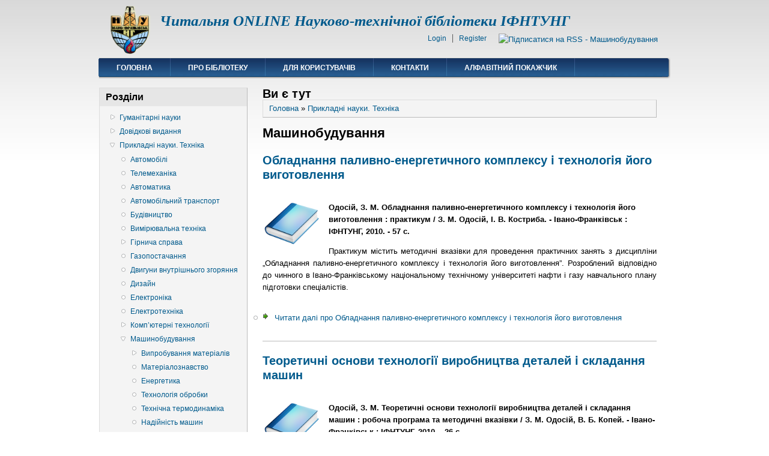

--- FILE ---
content_type: text/html; charset=utf-8
request_url: http://chytalnya.nung.edu.ua/%D1%80%D0%BE%D0%B7%D0%B4%D1%96%D0%BB%D0%B8/%D0%BC%D0%B0%D1%88%D0%B8%D0%BD%D0%BE%D0%B1%D1%83%D0%B4%D1%83%D0%B2%D0%B0%D0%BD%D0%BD%D1%8F?page=6
body_size: 6904
content:
<!DOCTYPE html PUBLIC "-//W3C//DTD XHTML+RDFa 1.0//EN"
  "http://www.w3.org/MarkUp/DTD/xhtml-rdfa-1.dtd">
<html xmlns="http://www.w3.org/1999/xhtml" xml:lang="uk" version="XHTML+RDFa 1.0" dir="ltr"
  xmlns:content="http://purl.org/rss/1.0/modules/content/"
  xmlns:dc="http://purl.org/dc/terms/"
  xmlns:foaf="http://xmlns.com/foaf/0.1/"
  xmlns:og="http://ogp.me/ns#"
  xmlns:rdfs="http://www.w3.org/2000/01/rdf-schema#"
  xmlns:sioc="http://rdfs.org/sioc/ns#"
  xmlns:sioct="http://rdfs.org/sioc/types#"
  xmlns:skos="http://www.w3.org/2004/02/skos/core#"
  xmlns:xsd="http://www.w3.org/2001/XMLSchema#">

<head profile="http://www.w3.org/1999/xhtml/vocab">
  <meta http-equiv="Content-Type" content="text/html; charset=utf-8" />
<meta about="/%D1%80%D0%BE%D0%B7%D0%B4%D1%96%D0%BB%D0%B8/%D0%BC%D0%B0%D1%88%D0%B8%D0%BD%D0%BE%D0%B1%D1%83%D0%B4%D1%83%D0%B2%D0%B0%D0%BD%D0%BD%D1%8F" typeof="skos:Concept" property="rdfs:label skos:prefLabel" content="Машинобудування" />
<link rel="shortcut icon" href="http://chytalnya.nung.edu.ua/sites/default/files/icon_book.png" type="image/png" />
<link rel="shortlink" href="/taxonomy/term/23" />
<link rel="canonical" href="/%D1%80%D0%BE%D0%B7%D0%B4%D1%96%D0%BB%D0%B8/%D0%BC%D0%B0%D1%88%D0%B8%D0%BD%D0%BE%D0%B1%D1%83%D0%B4%D1%83%D0%B2%D0%B0%D0%BD%D0%BD%D1%8F" />
<meta name="Generator" content="Drupal 7 (http://drupal.org)" />
<link rel="alternate" type="application/rss+xml" title="RSS - Машинобудування" href="http://chytalnya.nung.edu.ua/taxonomy/term/23/feed" />
  <title>Машинобудування | Читальня ONLINE  Науково-технічної бібліотеки ІФНТУНГ</title>
  <style type="text/css" media="all">
@import url("http://chytalnya.nung.edu.ua/modules/system/system.base.css?no11gk");
@import url("http://chytalnya.nung.edu.ua/modules/system/system.menus.css?no11gk");
@import url("http://chytalnya.nung.edu.ua/modules/system/system.messages.css?no11gk");
@import url("http://chytalnya.nung.edu.ua/modules/system/system.theme.css?no11gk");
</style>
<style type="text/css" media="all">
@import url("http://chytalnya.nung.edu.ua/modules/comment/comment.css?no11gk");
@import url("http://chytalnya.nung.edu.ua/modules/field/theme/field.css?no11gk");
@import url("http://chytalnya.nung.edu.ua/modules/node/node.css?no11gk");
@import url("http://chytalnya.nung.edu.ua/modules/search/search.css?no11gk");
@import url("http://chytalnya.nung.edu.ua/modules/user/user.css?no11gk");
@import url("http://chytalnya.nung.edu.ua/sites/all/modules/views/css/views.css?no11gk");
</style>
<style type="text/css" media="all">
@import url("http://chytalnya.nung.edu.ua/sites/all/modules/ctools/css/ctools.css?no11gk");
@import url("http://chytalnya.nung.edu.ua/modules/taxonomy/taxonomy.css?no11gk");
</style>
<style type="text/css" media="all">
@import url("http://chytalnya.nung.edu.ua/sites/all/themes/danland/style.css?no11gk");
</style>

<!--[if IE 6]>
<link type="text/css" rel="stylesheet" href="http://chytalnya.nung.edu.ua/sites/all/themes/danland/style.ie6.css?no11gk" media="all" />
<![endif]-->
  <script type="text/javascript" src="http://chytalnya.nung.edu.ua/misc/jquery.js?v=1.4.4"></script>
<script type="text/javascript" src="http://chytalnya.nung.edu.ua/misc/jquery.once.js?v=1.2"></script>
<script type="text/javascript" src="http://chytalnya.nung.edu.ua/misc/drupal.js?no11gk"></script>
<script type="text/javascript" src="http://chytalnya.nung.edu.ua/sites/all/modules/spamspan/spamspan.js?no11gk"></script>
<script type="text/javascript" src="http://chytalnya.nung.edu.ua/sites/default/files/languages/uk_fVFqs25ONriI3e5_P97lXhsDkYhoZ-7ULPivDZLGSFw.js?no11gk"></script>
<script type="text/javascript" src="http://chytalnya.nung.edu.ua/sites/all/themes/danland/scripts/hoverIntent.js?no11gk"></script>
<script type="text/javascript" src="http://chytalnya.nung.edu.ua/sites/all/themes/danland/scripts/superfish.js?no11gk"></script>
<script type="text/javascript">
<!--//--><![CDATA[//><!--
jQuery.extend(Drupal.settings, {"basePath":"\/","pathPrefix":"","ajaxPageState":{"theme":"danland","theme_token":"obVyEtRlpo5O-J1aZDVFp1NznzykQ1wFReopCsxaXB4","js":{"misc\/jquery.js":1,"misc\/jquery.once.js":1,"misc\/drupal.js":1,"sites\/all\/modules\/spamspan\/spamspan.js":1,"public:\/\/languages\/uk_fVFqs25ONriI3e5_P97lXhsDkYhoZ-7ULPivDZLGSFw.js":1,"sites\/all\/themes\/danland\/scripts\/hoverIntent.js":1,"sites\/all\/themes\/danland\/scripts\/superfish.js":1},"css":{"modules\/system\/system.base.css":1,"modules\/system\/system.menus.css":1,"modules\/system\/system.messages.css":1,"modules\/system\/system.theme.css":1,"modules\/comment\/comment.css":1,"modules\/field\/theme\/field.css":1,"modules\/node\/node.css":1,"modules\/search\/search.css":1,"modules\/user\/user.css":1,"sites\/all\/modules\/views\/css\/views.css":1,"sites\/all\/modules\/ctools\/css\/ctools.css":1,"modules\/taxonomy\/taxonomy.css":1,"sites\/all\/themes\/danland\/style.css":1,"sites\/all\/themes\/danland\/style.ie6.css":1}}});
//--><!]]>
</script>
</head>
<body class="html not-front not-logged-in one-sidebar sidebar-first page-taxonomy page-taxonomy-term page-taxonomy-term- page-taxonomy-term-23" >
  <div id="skip-link">
    <a href="#main-content" class="element-invisible element-focusable">Перейти до основного матеріалу</a>
  </div>
    <div  id="layout-type-1">
<div id="header">
<div id="header-wrapper">
	 
		<div id="logo-wrapper">
			<div class="logo">
				<a href="/" title="Головна"><img src="http://chytalnya.nung.edu.ua/sites/all/themes/danland/logo.png" alt="Головна" /></a>
			</div>
		</div><!-- end logo wrapper -->
				<div id="branding-wrapper">
																<h2 class="site-name"><a href="/" title="Читальня ONLINE  Науково-технічної бібліотеки ІФНТУНГ">Читальня ONLINE  Науково-технічної бібліотеки ІФНТУНГ</a></h2>
										        	</div><!-- end branding wrapper -->
		
	
			<div class="feed-wrapper">
			<a href="/taxonomy/term/23/feed" class="feed-icon" title="Підписатися на RSS - Машинобудування"><img typeof="foaf:Image" src="http://chytalnya.nung.edu.ua/misc/feed.png" width="16" height="16" alt="Підписатися на RSS - Машинобудування" /></a>		</div>
	
			<div id="authorize">
      		      <ul><li class="first"><a href="/user">Login</a></li><li><a href="/user/register">Register</a></li></ul>
		</div>
	
      </div><!-- end header-wrapper -->
</div> <!-- /header -->
<div style="clear:both"></div>

<div id="menu">
<div id="rounded-menu-left"></div>
       <div id="nav">
        <ul class="links"><li class="menu-218 first"><a href="/" title="">Головна</a></li>
<li class="menu-415"><a href="/node/3">Про бібліотеку</a></li>
<li class="menu-417"><a href="/node/5">Для користувачів</a></li>
<li class="menu-416"><a href="/node/4">Контакти</a></li>
<li class="menu-481 last"><a href="/glossary" title="">Алфавітний покажчик</a></li>
</ul>      </div> <!-- end primary -->
    <div id="rounded-menu-right"></div>
</div> <!-- end menu -->
<div style="clear:both"></div>


 
<div style="clear:both"></div>
<div id="wrapper">

          <div id="sidebar-left" class="column sidebar"><div class="section">
          <div class="region region-sidebar-first">
    <div id="block-menu-menu-rozdily" class="block block-menu">

  <h2 class="block-title">Розділи</h2>

<div class="content">
  <ul class="menu"><li class="first collapsed"><a href="/catogory/%D0%B3%D1%83%D0%BC%D1%83%D0%BD%D1%96%D1%82%D0%B0%D1%80%D0%BD%D1%96-%D0%BD%D0%B0%D1%83%D0%BA%D0%B8" title="Гуманітарні науки">Гуманітарні науки</a></li>
<li class="collapsed"><a href="/%D1%80%D0%BE%D0%B7%D0%B4%D1%96%D0%BB%D0%B8/%D0%B4%D0%BE%D0%B2%D1%96%D0%B4%D0%BA%D0%BE%D0%B2%D1%96-%D0%B2%D0%B8%D0%B4%D0%B0%D0%BD%D0%BD%D1%8F" title="Довідкові видання">Довідкові видання</a></li>
<li class="expanded active-trail"><a href="/%D1%80%D0%BE%D0%B7%D0%B4%D1%96%D0%BB%D0%B8/%D0%BF%D1%80%D0%B8%D0%BA%D0%BB%D0%B0%D0%B4%D0%BD%D1%96-%D0%BD%D0%B0%D1%83%D0%BA%D0%B8-%D1%82%D0%B5%D1%85%D0%BD%D1%96%D0%BA%D0%B0" title="Прикладні науки. Техніка" class="active-trail">Прикладні науки. Техніка</a><ul class="menu"><li class="first leaf"><a href="/%D1%80%D0%BE%D0%B7%D0%B4%D1%96%D0%BB%D0%B8/%D0%B0%D0%B2%D1%82%D0%BE%D0%BC%D0%BE%D0%B1%D1%96%D0%BB%D1%96" title="Автомобілі">Автомобілі</a></li>
<li class="leaf"><a href="/taxonomy/term/229" title="Телемеханіка">Телемеханіка</a></li>
<li class="leaf"><a href="/%D1%80%D0%BE%D0%B7%D0%B4%D1%96%D0%BB%D0%B8/%D0%B0%D0%B2%D1%82%D0%BE%D0%BC%D0%B0%D1%82%D0%B8%D0%BA%D0%B0" title="Автоматика">Автоматика</a></li>
<li class="leaf"><a href="/rozdili/avtomobilniy-transport" title="Автомобільний транспорт">Автомобільний транспорт</a></li>
<li class="leaf"><a href="/rozdili/budivnictvo" title="Будівництво">Будівництво</a></li>
<li class="leaf"><a href="/rozdili/vimiryuvalna-tehnika" title="Вимірювальна техніка">Вимірювальна техніка</a></li>
<li class="collapsed"><a href="/%D1%80%D0%BE%D0%B7%D0%B4%D1%96%D0%BB%D0%B8/%D0%B3%D1%96%D1%80%D0%BD%D0%B8%D1%87%D0%B0-%D1%81%D0%BF%D1%80%D0%B0%D0%B2%D0%B0" title="Гірнича справа">Гірнича справа</a></li>
<li class="leaf"><a href="/%D1%80%D0%BE%D0%B7%D0%B4%D1%96%D0%BB%D0%B8/%D0%B3%D0%B0%D0%B7%D0%BE%D0%BF%D0%BE%D1%81%D1%82%D0%B0%D1%87%D0%B0%D0%BD%D0%BD%D1%8F" title="Газопостачання">Газопостачання</a></li>
<li class="leaf"><a href="/%D1%80%D0%BE%D0%B7%D0%B4%D1%96%D0%BB%D0%B8/%D0%B4%D0%B2%D0%B8%D0%B3%D1%83%D0%BD%D0%B8-%D0%B2%D0%BD%D1%83%D1%82%D1%80%D1%96%D1%88%D0%BD%D1%8C%D0%BE%D0%B3%D0%BE-%D0%B7%D0%B3%D0%BE%D1%80%D1%8F%D0%BD%D0%BD%D1%8F" title="Двигуни внутрішнього згоряння">Двигуни внутрішнього згоряння</a></li>
<li class="leaf"><a href="/rozdili/dizayn" title="Дизайн">Дизайн</a></li>
<li class="leaf"><a href="/%D1%80%D0%BE%D0%B7%D0%B4%D1%96%D0%BB%D0%B8/%D0%B5%D0%BB%D0%B5%D0%BA%D1%82%D1%80%D0%BE%D0%BD%D1%96%D0%BA%D0%B0" title="Електроніка">Електроніка</a></li>
<li class="leaf"><a href="/%D1%80%D0%BE%D0%B7%D0%B4%D1%96%D0%BB%D0%B8/%D0%B5%D0%BB%D0%B5%D0%BA%D1%82%D1%80%D0%BE%D1%82%D0%B5%D1%85%D0%BD%D1%96%D0%BA%D0%B0" title="Електротехніка">Електротехніка</a></li>
<li class="collapsed"><a href="/%D1%80%D0%BE%D0%B7%D0%B4%D1%96%D0%BB%D0%B8/%D0%BA%D0%BE%D0%BC%D0%BF%E2%80%99%D1%8E%D1%82%D0%B5%D1%80%D0%BD%D1%96-%D1%82%D0%B5%D1%85%D0%BD%D0%BE%D0%BB%D0%BE%D0%B3%D1%96%D1%97" title="Комп’ютерні технології">Комп’ютерні технології</a></li>
<li class="expanded active-trail"><a href="/%D1%80%D0%BE%D0%B7%D0%B4%D1%96%D0%BB%D0%B8/%D0%BC%D0%B0%D1%88%D0%B8%D0%BD%D0%BE%D0%B1%D1%83%D0%B4%D1%83%D0%B2%D0%B0%D0%BD%D0%BD%D1%8F" title="Машинобудування" class="active-trail active">Машинобудування</a><ul class="menu"><li class="first collapsed"><a href="/rozdili/viprobuvannya-materialiv" title="Випробування матеріалів">Випробування матеріалів</a></li>
<li class="leaf"><a href="/rozdili/materialoznavstvo" title="Матеріалознавство">Матеріалознавство</a></li>
<li class="leaf"><a href="/rozdili/energetika" title="Енергетика">Енергетика</a></li>
<li class="leaf"><a href="/rozdili/tehnologiya-obrobki" title="Технологія обробки">Технологія обробки</a></li>
<li class="leaf"><a href="/rozdili/tehnichna-termodinamika" title="Технічна термодинаміка">Технічна термодинаміка</a></li>
<li class="leaf"><a href="/rozdili/nadiynist-mashin" title="Надійність машин">Надійність машин</a></li>
<li class="leaf"><a href="/rozdili/napilennya" title="Напилення">Напилення</a></li>
<li class="leaf"><a href="/rozdili/tertya-v-mashinah" title="Тертя в машинах">Тертя в машинах</a></li>
<li class="leaf"><a href="/rozdili/detali-mashin" title="Деталі машин">Деталі машин</a></li>
<li class="last leaf"><a href="/rozdili/zvaryuvannya" title="Зварювання">Зварювання</a></li>
</ul></li>
<li class="leaf"><a href="/%D1%80%D0%BE%D0%B7%D0%B4%D1%96%D0%BB%D0%B8/%D0%BC%D0%B5%D1%82%D0%B0%D0%BB%D1%83%D1%80%D0%B3%D1%96%D1%8F" title="Металургія">Металургія</a></li>
<li class="leaf"><a href="/%D1%80%D0%BE%D0%B7%D0%B4%D1%96%D0%BB%D0%B8/%D0%BD%D0%B0%D0%B2%D1%96%D0%B3%D0%B0%D1%86%D1%96%D1%8F" title="Навігація">Навігація</a></li>
<li class="leaf"><a href="/rozdili/nasosi" title="Насоси">Насоси</a></li>
<li class="leaf"><a href="/rozdili/pidyomno-transportne-obladnannya" title="Підйомно-транспортне обладнання">Підйомно-транспортне обладнання</a></li>
<li class="leaf"><a href="/%D1%80%D0%BE%D0%B7%D0%B4%D1%96%D0%BB%D0%B8/%D1%81%D0%B0%D0%BD%D1%96%D1%82%D0%B0%D1%80%D0%BD%D0%B0-%D1%82%D0%B5%D1%85%D0%BD%D1%96%D0%BA%D0%B0" title="Санітарна техніка">Санітарна техніка</a></li>
<li class="leaf"><a href="/%D1%80%D0%BE%D0%B7%D0%B4%D1%96%D0%BB%D0%B8/%D1%81%D0%BB%D1%8E%D1%81%D0%B0%D1%80%D0%BD%D0%B0-%D1%81%D0%BF%D1%80%D0%B0%D0%B2%D0%B0" title="Слюсарна справа">Слюсарна справа</a></li>
<li class="collapsed"><a href="/%D1%80%D0%BE%D0%B7%D0%B4%D1%96%D0%BB%D0%B8/%D1%81%D1%82%D0%B0%D0%BD%D0%B4%D0%B0%D1%80%D1%82%D0%B8%D0%B7%D0%B0%D1%86%D1%96%D1%8F-%D1%82%D0%B0-%D1%81%D1%82%D0%B0%D0%BD%D0%B4%D0%B0%D1%80%D1%82%D0%B8" title="Стандартизація та стандарти">Стандартизація та стандарти</a></li>
<li class="leaf"><a href="/%D1%80%D0%BE%D0%B7%D0%B4%D1%96%D0%BB%D0%B8/%D1%82%D0%B5%D0%BE%D1%80%D1%96%D1%8F-%D1%81%D0%B8%D0%B3%D0%BD%D0%B0%D0%BB%D1%96%D0%B2" title="Теорія сигналів">Теорія сигналів</a></li>
<li class="leaf"><a href="/rozdili/teplovi-dviguni" title="Теплові двигуни">Теплові двигуни</a></li>
<li class="leaf"><a href="/rozdili/teplopostachannya" title="Теплопостачання">Теплопостачання</a></li>
<li class="leaf"><a href="/%D1%80%D0%BE%D0%B7%D0%B4%D1%96%D0%BB%D0%B8/%D1%82%D0%B5%D1%85%D0%BD%D1%96%D1%87%D0%BD%D0%B5-%D0%BA%D1%80%D0%B5%D1%81%D0%BB%D0%B5%D0%BD%D0%BD%D1%8F" title="Технічне креслення">Технічне креслення</a></li>
<li class="last collapsed"><a href="/%D1%80%D0%BE%D0%B7%D0%B4%D1%96%D0%BB%D0%B8/%D1%85%D1%96%D0%BC%D1%96%D1%87%D0%BD%D0%B0-%D1%82%D0%B5%D1%85%D0%BD%D0%BE%D0%BB%D0%BE%D0%B3%D1%96%D1%8F" title="Хімічна технологія">Хімічна технологія</a></li>
</ul></li>
<li class="collapsed"><a href="/rozdili/prirodnichi-nauki" title="Природничі науки">Природничі науки</a></li>
<li class="last collapsed"><a href="/rozdili/suspilni-nauki" title="Суспільні науки">Суспільні науки</a></li>
</ul></div> <!-- end block content -->
</div> <!-- end block -->
<div id="block-search-form" class="block block-search">


<div class="content">
  <form action="/%D1%80%D0%BE%D0%B7%D0%B4%D1%96%D0%BB%D0%B8/%D0%BC%D0%B0%D1%88%D0%B8%D0%BD%D0%BE%D0%B1%D1%83%D0%B4%D1%83%D0%B2%D0%B0%D0%BD%D0%BD%D1%8F?page=6" method="post" id="search-block-form" accept-charset="UTF-8"><div><div class="container-inline">
      <h2 class="element-invisible">Пошукова форма</h2>
    <div class="form-item form-type-textfield form-item-search-block-form">
  <label class="element-invisible" for="edit-search-block-form--2">Пошук </label>
 <input title="Введіть терміни, які ви хочете знайти." type="text" id="edit-search-block-form--2" name="search_block_form" value="" size="15" maxlength="128" class="form-text" />
</div>
<div class="form-actions form-wrapper" id="edit-actions"><input type="submit" id="edit-submit" name="op" value="Пошук" class="form-submit" /></div><input type="hidden" name="form_build_id" value="form-waAG5I5FfMbq7hxNOsztQVjy9_OKX0rhQxxSO9W7BfY" />
<input type="hidden" name="form_id" value="search_block_form" />
</div>
</div></form></div> <!-- end block content -->
</div> <!-- end block -->
<div id="block-block-2" class="block block-block">

  <h2 class="block-title">Відвідувачі</h2>

<div class="content">
  <p><a href="http://info.flagcounter.com/XkCt"><img src="http://s11.flagcounter.com/count/XkCt/bg_FFFFFF/txt_000000/border_CCCCCC/columns_2/maxflags_16/viewers_0/labels_0/pageviews_1/flags_0/" alt="Flag Counter" border="0" /></a></p>
</div> <!-- end block content -->
</div> <!-- end block -->
<div id="block-block-4" class="block block-block">

  <h2 class="block-title">переклад</h2>

<div class="content">
  <div id="google_translate_element"></div>
<script type="text/javascript">
<!--//--><![CDATA[// ><!--

function googleTranslateElementInit() {
  new google.translate.TranslateElement({pageLanguage: 'uk'}, 'google_translate_element');
}

//--><!]]>
</script><script type="text/javascript" src="//translate.google.com/translate_a/element.js?cb=googleTranslateElementInit"></script></div> <!-- end block content -->
</div> <!-- end block -->
  </div>
      </div></div> <!-- end sidebar-first -->
    <div id="content">
			<a id="main-content"></a>
						<h2 class="element-invisible">Ви є тут</h2><div class="breadcrumb"><a href="/">Головна</a> » <a href="/%D1%80%D0%BE%D0%B7%D0%B4%D1%96%D0%BB%D0%B8/%D0%BF%D1%80%D0%B8%D0%BA%D0%BB%D0%B0%D0%B4%D0%BD%D1%96-%D0%BD%D0%B0%D1%83%D0%BA%D0%B8-%D1%82%D0%B5%D1%85%D0%BD%D1%96%D0%BA%D0%B0">Прикладні науки. Техніка</a></div>			      		      			        				<h1 class="title" id="page-title">
         			 		Машинобудування        				</h1>
     				       		      		        			<div class="tabs">
          				        			</div>
      		      		      				      <div class="content-middle">  <div class="region region-content">
    <div id="block-system-main" class="block block-system">


<div class="content">
  <div class="term-listing-heading"><div id="taxonomy-term-23" class="taxonomy-term vocabulary-catogory">

  
  <div class="content">
      </div>

</div>
</div><div id="node-2661" class="node node-book node-promoted node-teaser clearfix" about="/node/2661" typeof="sioc:Item foaf:Document">

        <h2 class="title">
      <a href="/node/2661">Обладнання паливно-енергетичного комплексу і технологія його виготовлення</a>
    </h2>
    <span property="dc:title" content="Обладнання паливно-енергетичного комплексу і технологія його виготовлення" class="rdf-meta element-hidden"></span><span property="sioc:num_replies" content="0" datatype="xsd:integer" class="rdf-meta element-hidden"></span>
  
  <div class="content clearfix">
    <div class="field field-name-body field-type-text-with-summary field-label-hidden"><div class="field-items"><div class="field-item even" property="content:encoded"><p><img src="/sites/default/files/titulki/book3.png" width="100" height="100" style="float:left;margin-right:10px;" /><br />
<strong>  Одосій, З. М.   Обладнання паливно-енергетичного комплексу і технологія його виготовлення : практикум / З. М. Одосій, І. В. Костриба. - Івано-Франківськ : ІФНТУНГ, 2010. - 57 с. </strong></p>
<p align="justify">Практикум містить методичні вказівки для проведення практичних занять з дисципліни „Обладнання паливно-енергетичного комплексу і технологія його виготовлення”. Розроблений  відповідно до чинного в Івано-Франківському національному технічному університеті нафти і газу навчального плану підготовки спеціалістів. </p>
</div></div></div>  </div>

      <div class="links">
      <ul class="links inline"><li class="node-readmore first last"><a href="/node/2661" rel="tag" title="Обладнання паливно-енергетичного комплексу і технологія його виготовлення">Читати далі<span class="element-invisible"> про Обладнання паливно-енергетичного комплексу і технологія його виготовлення</span></a></li>
</ul>    </div>
  
  
</div>
<div id="node-2660" class="node node-book node-promoted node-teaser clearfix" about="/node/2660" typeof="sioc:Item foaf:Document">

        <h2 class="title">
      <a href="/node/2660">Теоретичні основи технології виробництва деталей і складання машин</a>
    </h2>
    <span property="dc:title" content="Теоретичні основи технології виробництва деталей і складання машин" class="rdf-meta element-hidden"></span><span property="sioc:num_replies" content="0" datatype="xsd:integer" class="rdf-meta element-hidden"></span>
  
  <div class="content clearfix">
    <div class="field field-name-body field-type-text-with-summary field-label-hidden"><div class="field-items"><div class="field-item even" property="content:encoded"><p><img src="/sites/default/files/titulki/book3.png" width="100" height="100" style="float:left;margin-right:10px;" /><br />
<strong>Одосій, З. М.    Теоретичні основи технології виробництва деталей і складання машин : робоча програма та методичні вказівки / З. М. Одосій, В. Б. Копей. - Івано-Франківськ : ІФНТУНГ, 2010. - 26 с. </strong></p>
<p align="justify">Представлено робочу програму курсу з детальним виділенням кожної теми, літератури, в якій найбільш повно висвітлено матеріал даної теми та методичні вказівки, які націлюють студента на найбільш повноцінне вивчення матеріалу. Включено завдання на контрольні роботи, вимоги та методичні вказівки до їх виконання.  </p>
</div></div></div>  </div>

      <div class="links">
      <ul class="links inline"><li class="node-readmore first last"><a href="/node/2660" rel="tag" title="Теоретичні основи технології виробництва деталей і складання машин">Читати далі<span class="element-invisible"> про Теоретичні основи технології виробництва деталей і складання машин</span></a></li>
</ul>    </div>
  
  
</div>
<div id="node-2659" class="node node-book node-promoted node-teaser clearfix" about="/node/2659" typeof="sioc:Item foaf:Document">

        <h2 class="title">
      <a href="/node/2659">Технологічні основи машинобудування</a>
    </h2>
    <span property="dc:title" content="Технологічні основи машинобудування" class="rdf-meta element-hidden"></span><span property="sioc:num_replies" content="0" datatype="xsd:integer" class="rdf-meta element-hidden"></span>
  
  <div class="content clearfix">
    <div class="field field-name-body field-type-text-with-summary field-label-hidden"><div class="field-items"><div class="field-item even" property="content:encoded"><p><img src="/sites/default/files/titulki/book3.png" width="100" height="100" style="float:left;margin-right:10px;" /><br />
<strong> Одосій, З. М.   Технологічні основи машинобудування : робоча програма та методичні вказівки / З. М. Одосій, В. Б. Копей, І. І. Палійчук. - Івано-Франківськ : ІФНТУНГ, 2010. - 22 с. </strong></p>
<p align="justify">З метою полегшення вивчення та кращого засвоєння курсу подається програма, методичні вказівки до вивчення кожного розділу (теми), запитання для самоконтролю, завдання та методика виконання курсового проекту, рекомендована література. </p>
</div></div></div>  </div>

      <div class="links">
      <ul class="links inline"><li class="node-readmore first last"><a href="/node/2659" rel="tag" title="Технологічні основи машинобудування">Читати далі<span class="element-invisible"> про Технологічні основи машинобудування</span></a></li>
</ul>    </div>
  
  
</div>
<div id="node-2658" class="node node-book node-promoted node-teaser clearfix" about="/node/2658" typeof="sioc:Item foaf:Document">

        <h2 class="title">
      <a href="/node/2658">Технологічні основи машинобудування</a>
    </h2>
    <span property="dc:title" content="Технологічні основи машинобудування" class="rdf-meta element-hidden"></span><span property="sioc:num_replies" content="0" datatype="xsd:integer" class="rdf-meta element-hidden"></span>
  
  <div class="content clearfix">
    <div class="field field-name-body field-type-text-with-summary field-label-hidden"><div class="field-items"><div class="field-item even" property="content:encoded"><p><img src="/sites/default/files/titulki/book3.png" width="100" height="100" style="float:left;margin-right:10px;" /><br />
<strong> Сторож, Б. Д.  Технологічні основи машинобудування : розрахунково-графічний практикум / Б. Д. Сторож, І. І. Палійчук, В. Б. Копей. - Івано-Франківськ : ІФНТУНГ, 2010. - 56 с. </strong></p>
<p align="justify">Метою цього практикуму є засвоєння студентами методів вирішення технологічних задач на практичних заняттях, які дозволяють їм вивчити методику та етапи проектування технологічного процесу виготовлення деталей машин. </p>
</div></div></div>  </div>

      <div class="links">
      <ul class="links inline"><li class="node-readmore first last"><a href="/node/2658" rel="tag" title="Технологічні основи машинобудування">Читати далі<span class="element-invisible"> про Технологічні основи машинобудування</span></a></li>
</ul>    </div>
  
  
</div>
<div id="node-2657" class="node node-book node-promoted node-teaser clearfix" about="/node/2657" typeof="sioc:Item foaf:Document">

        <h2 class="title">
      <a href="/node/2657">Технологічні основи машинобудування</a>
    </h2>
    <span property="dc:title" content="Технологічні основи машинобудування" class="rdf-meta element-hidden"></span><span property="sioc:num_replies" content="0" datatype="xsd:integer" class="rdf-meta element-hidden"></span>
  
  <div class="content clearfix">
    <div class="field field-name-body field-type-text-with-summary field-label-hidden"><div class="field-items"><div class="field-item even" property="content:encoded"><p><img src="/sites/default/files/titulki/book3.png" width="100" height="100" style="float:left;margin-right:10px;" /><br />
<strong>Сторож, Б. Д.  Технологічні основи машинобудування : лабораторний практикум / Б. Д. Сторож, І. І. Палійчук, В. Б. Копей. - Івано-Франківськ : ІФНТУНГ, 2010. - 50 с.  </strong></p>
<p align="justify">Метою цього практикуму є практичне засвоєння студентами цієї дисципліни на лабораторних заняттях, які дозволяють їм вивчити методи механічної обробки, технологічні можливості металорізальних верстатів та інструментів. </p>
</div></div></div>  </div>

      <div class="links">
      <ul class="links inline"><li class="node-readmore first last"><a href="/node/2657" rel="tag" title="Технологічні основи машинобудування">Читати далі<span class="element-invisible"> про Технологічні основи машинобудування</span></a></li>
</ul>    </div>
  
  
</div>
<div id="node-2656" class="node node-book node-promoted node-teaser clearfix" about="/node/2656" typeof="sioc:Item foaf:Document">

        <h2 class="title">
      <a href="/node/2656">Технологічні основи машинобудування</a>
    </h2>
    <span property="dc:title" content="Технологічні основи машинобудування" class="rdf-meta element-hidden"></span><span property="sioc:num_replies" content="0" datatype="xsd:integer" class="rdf-meta element-hidden"></span>
  
  <div class="content clearfix">
    <div class="field field-name-body field-type-text-with-summary field-label-hidden"><div class="field-items"><div class="field-item even" property="content:encoded"><p><img src="/sites/default/files/titulki/book3.png" width="100" height="100" style="float:left;margin-right:10px;" /><br />
<strong> Палійчук, І. І.   Технологічні основи машинобудування : курсове проектування / І. І. Палійчук, В. Б. Копей, З. М. Одосій. - Івано-Франківськ : ІФНТУНГ, 2010. - 41 с. </strong></p>
<p align="justify">Методичні вказівки з курсового проектування розроблено відповідно до робочої програми дисципліни "Технологічні основи машинобудування". Призначено для підготовки бакалаврів за напрямами 6.050502 "Інженерна механіка" та  6.050304 "Нафтогазова справа".</p>
</div></div></div>  </div>

      <div class="links">
      <ul class="links inline"><li class="node-readmore first last"><a href="/node/2656" rel="tag" title="Технологічні основи машинобудування">Читати далі<span class="element-invisible"> про Технологічні основи машинобудування</span></a></li>
</ul>    </div>
  
  
</div>
<h2 class="element-invisible">Сторінки</h2><div class="item-list"><ul class="pager"><li class="pager-first first"><a title="До першої сторінки" href="/%D1%80%D0%BE%D0%B7%D0%B4%D1%96%D0%BB%D0%B8/%D0%BC%D0%B0%D1%88%D0%B8%D0%BD%D0%BE%D0%B1%D1%83%D0%B4%D1%83%D0%B2%D0%B0%D0%BD%D0%BD%D1%8F">« перша</a></li>
<li class="pager-previous"><a title="На попередню сторінку" href="/%D1%80%D0%BE%D0%B7%D0%B4%D1%96%D0%BB%D0%B8/%D0%BC%D0%B0%D1%88%D0%B8%D0%BD%D0%BE%D0%B1%D1%83%D0%B4%D1%83%D0%B2%D0%B0%D0%BD%D0%BD%D1%8F?page=5">‹ попередня</a></li>
<li class="pager-ellipsis">…</li>
<li class="pager-item"><a title="Перейти до сторінки 3" href="/%D1%80%D0%BE%D0%B7%D0%B4%D1%96%D0%BB%D0%B8/%D0%BC%D0%B0%D1%88%D0%B8%D0%BD%D0%BE%D0%B1%D1%83%D0%B4%D1%83%D0%B2%D0%B0%D0%BD%D0%BD%D1%8F?page=2">3</a></li>
<li class="pager-item"><a title="Перейти до сторінки 4" href="/%D1%80%D0%BE%D0%B7%D0%B4%D1%96%D0%BB%D0%B8/%D0%BC%D0%B0%D1%88%D0%B8%D0%BD%D0%BE%D0%B1%D1%83%D0%B4%D1%83%D0%B2%D0%B0%D0%BD%D0%BD%D1%8F?page=3">4</a></li>
<li class="pager-item"><a title="Перейти до сторінки 5" href="/%D1%80%D0%BE%D0%B7%D0%B4%D1%96%D0%BB%D0%B8/%D0%BC%D0%B0%D1%88%D0%B8%D0%BD%D0%BE%D0%B1%D1%83%D0%B4%D1%83%D0%B2%D0%B0%D0%BD%D0%BD%D1%8F?page=4">5</a></li>
<li class="pager-item"><a title="Перейти до сторінки 6" href="/%D1%80%D0%BE%D0%B7%D0%B4%D1%96%D0%BB%D0%B8/%D0%BC%D0%B0%D1%88%D0%B8%D0%BD%D0%BE%D0%B1%D1%83%D0%B4%D1%83%D0%B2%D0%B0%D0%BD%D0%BD%D1%8F?page=5">6</a></li>
<li class="pager-current">7</li>
<li class="pager-item"><a title="Перейти до сторінки 8" href="/%D1%80%D0%BE%D0%B7%D0%B4%D1%96%D0%BB%D0%B8/%D0%BC%D0%B0%D1%88%D0%B8%D0%BD%D0%BE%D0%B1%D1%83%D0%B4%D1%83%D0%B2%D0%B0%D0%BD%D0%BD%D1%8F?page=7">8</a></li>
<li class="pager-item"><a title="Перейти до сторінки 9" href="/%D1%80%D0%BE%D0%B7%D0%B4%D1%96%D0%BB%D0%B8/%D0%BC%D0%B0%D1%88%D0%B8%D0%BD%D0%BE%D0%B1%D1%83%D0%B4%D1%83%D0%B2%D0%B0%D0%BD%D0%BD%D1%8F?page=8">9</a></li>
<li class="pager-item"><a title="Перейти до сторінки 10" href="/%D1%80%D0%BE%D0%B7%D0%B4%D1%96%D0%BB%D0%B8/%D0%BC%D0%B0%D1%88%D0%B8%D0%BD%D0%BE%D0%B1%D1%83%D0%B4%D1%83%D0%B2%D0%B0%D0%BD%D0%BD%D1%8F?page=9">10</a></li>
<li class="pager-item"><a title="Перейти до сторінки 11" href="/%D1%80%D0%BE%D0%B7%D0%B4%D1%96%D0%BB%D0%B8/%D0%BC%D0%B0%D1%88%D0%B8%D0%BD%D0%BE%D0%B1%D1%83%D0%B4%D1%83%D0%B2%D0%B0%D0%BD%D0%BD%D1%8F?page=10">11</a></li>
<li class="pager-next"><a title="До наступної сторінки" href="/%D1%80%D0%BE%D0%B7%D0%B4%D1%96%D0%BB%D0%B8/%D0%BC%D0%B0%D1%88%D0%B8%D0%BD%D0%BE%D0%B1%D1%83%D0%B4%D1%83%D0%B2%D0%B0%D0%BD%D0%BD%D1%8F?page=7">наступна ›</a></li>
<li class="pager-last last"><a title="До останньої сторінки" href="/%D1%80%D0%BE%D0%B7%D0%B4%D1%96%D0%BB%D0%B8/%D0%BC%D0%B0%D1%88%D0%B8%D0%BD%D0%BE%D0%B1%D1%83%D0%B4%D1%83%D0%B2%D0%B0%D0%BD%D0%BD%D1%8F?page=10">остання »</a></li>
</ul></div></div> <!-- end block content -->
</div> <!-- end block -->
  </div>
</div>
						
</div> <!-- end content -->

    <div style="clear:both"></div>
</div> <!-- end wrapper -->




 
<div style="clear:both"></div>
<div id="footer-wrapper">
</div> <!-- end footer wrapper -->

<div style="clear:both"></div>
<div id="notice"><p>IFNTUNG 2014. All rights reserved
</div>  </body>
</html>
